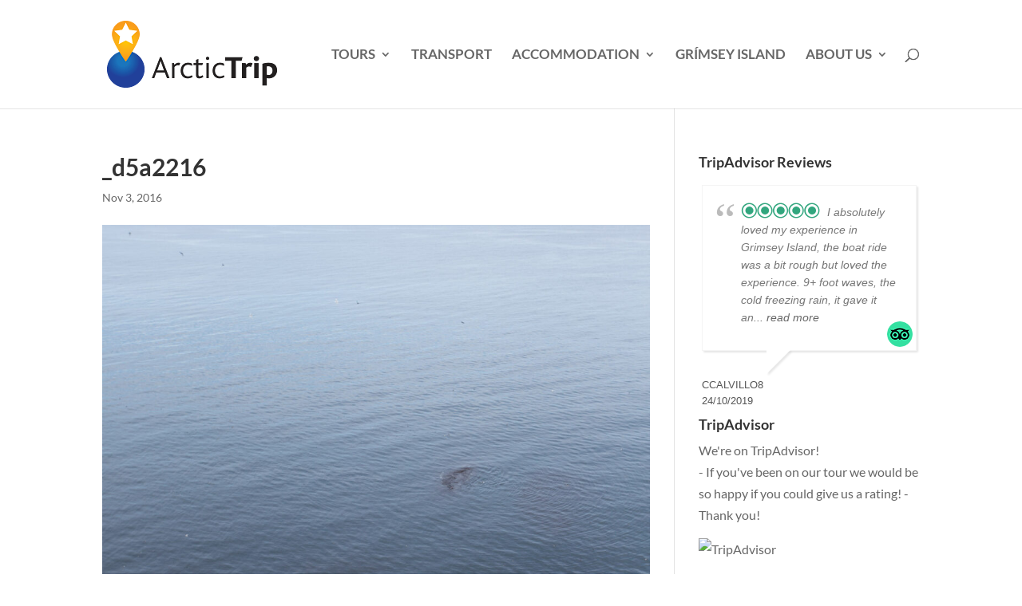

--- FILE ---
content_type: application/x-javascript;charset=UTF-8
request_url: https://www.jscache.com/wejs?wtype=cdsratingsonlynarrow&uniq=320&locationId=11791363&lang=en_US&border=true&display_version=2
body_size: 195
content:
(function(t,r,i,p){i=t.createElement(r);i.src="https://www.tripadvisor.com/WidgetEmbed-cdsratingsonlynarrow?border=true&locationId=11791363&display_version=2&uniq=320&lang=en_US";i.async=true;p=t.getElementsByTagName(r)[0];p.parentNode.insertBefore(i,p)})(document,"script");
